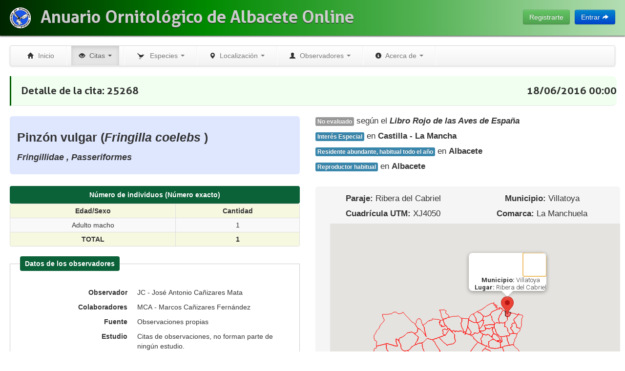

--- FILE ---
content_type: text/html; charset=UTF-8
request_url: https://anuario.albacete.org/cita/view/id:25268
body_size: 8932
content:
<!DOCTYPE html>
<html lang="es">
<head>
    <meta http-equiv="Content-Type" content="text/html; charset=utf-8" />    <title>
        Detalle de Cita:
        Anuario Ornitológico de Albacete Online    </title>
    <meta name='viewport' content='width=device-width, initial-scale=1.0'><link href="/favicon.ico" type="image/x-icon" rel="icon" /><link href="/favicon.ico" type="image/x-icon" rel="shortcut icon" />
	<link rel="stylesheet" type="text/css" href="/css/normalize.css" />
	<link rel="stylesheet" type="text/css" href="/plugin/bootstrap/css/bootstrap.min.css" />
	<link rel="stylesheet" type="text/css" href="/plugin/bootstrap/css/bootstrap-responsive.min.css" />
	<link rel="stylesheet" type="text/css" href="/plugin/jquery-ui-1.10.3/css/redmond/jquery-ui-1.10.3.custom.min.css" />
	<link rel="stylesheet" type="text/css" href="/css/aoa-main.css" />

	<script type="text/javascript" src="/js/jquery-1.10.1.min.js"></script>
	<script type="text/javascript" src="/js/jquery-migrate-1.1.1.min.js"></script>
	<script type="text/javascript" src="/plugin/bootstrap/js/bootstrap.min.js"></script>
	<script type="text/javascript" src="/plugin/jquery-ui-1.10.3/js/jquery-ui-1.10.3.custom.min.js"></script>
	<script type="text/javascript" src="/js/aoa.js"></script>
<link rel="stylesheet" type="text/css" href="/css/aoa-table.css" /><link rel="stylesheet" type="text/css" href="/css/Cita/view.css" /><script type="text/javascript" src="/plugin/yoxview/yoxview-init.js"></script><script type="text/javascript" src="https://maps.googleapis.com/maps/api/js?key=AIzaSyCvHe5uH6Ogczm4OWoXkq8_NiwspG4oE1I"></script><script type="text/javascript" src="/js/common/maps/geoxml3/geoxml3.js"></script><script type="text/javascript" src="/js/common/maps/geoxml3/ProjectedOverlay.js"></script><script type="text/javascript" src="/js/Lugar/common.js"></script><script type="text/javascript" src="/js/Cita/view.js"></script>    
    <script type="text/javascript">
        $( document ).tooltip();
    </script>
</head>
<body>

    <div class="navbar header">
        <div class="container-fluid">
            <a title="www.sao.albacete.org" href="http://www.sao.albacete.org/" target="_blank" class="pull-left" style="margin-right: 20px;">
                <img src="/img/logos/logo_sao_43x43.png" alt="Logotipo de la Sociedad Albacetense de Ornitología" />            </a>
            <a class="brand" href="/">Anuario Ornitológico de Albacete Online</a>
            
                            <a href="/user/login" class="btn btn-primary pull-right" id="btn_entrar">Entrar&nbsp;<i class="icon-share-alt icon-white"></i></a>
                <a href="/user/add/" class="btn btn-success pull-right" style="margin-right: 10px">Registrarte</a>
                    
                    </div>
    </div>

    <div id="container" class="container-fluid">
    
        <!-- Barra de navegación superior -->
        <!-- Barra de navegación superior -->
<div class="navbar">
	<div class="navbar-inner">
		<div class="container">

			<!-- .btn-navbar is used as the toggle for collapsed navbar content -->
			<a class="btn btn-navbar" data-toggle="collapse" data-target=".nav-collapse">
				<span class="icon-bar"></span>
				<span class="icon-bar"></span>
				<span class="icon-bar"></span>
			</a>

			<!-- Everything you want hidden at 940px or less, place within here -->
			<div class="nav-collapse collapse">
				<ul class="nav">

					
					<!-- Inicio -->
					<li class="dropdown"><a href="/"><i class="icon-home"></i>&nbsp;&nbsp;Inicio</a>
					</li>

					<li class="divider-vertical"></li>

					<!-- Citas -->
					<li class="dropdown active">
						<a href="" class="dropdown-toggle" data-toggle="dropdown"><i class="icon-eye-open"></i>&nbsp;&nbsp;Citas							<b class="caret"></b> </a>
						<ul class="dropdown-menu">
							<!-- Buscar citas -->
							<li><a href="/cita/"><i class="icon-filter"></i>&nbsp;Buscar citas</a></li>
							<li class="divider"></li>
							<!-- Nueva cita -->
							<li><a href="/cita/add/"><i class="icon-plus"></i>&nbsp;Nueva cita</a></li>
							<!-- Nuevas citas múltiples -->
							<li><a href="/cita/add_multiple/"><i
										class="icon-list"></i>&nbsp;Nuevas citas múltiples</a></li>
						</ul>

					<li class="divider-vertical"></li>

					<!-- Especies -->
					<li class="dropdown">
						<a href="" class="dropdown-toggle" data-toggle="dropdown"><img src="/img/icons/bird.png"
																					   width="20px">&nbsp;&nbsp;Especies							<b class="caret"></b> </a>
						<ul class="dropdown-menu">
							<!-- Lista de aves de Albacete -->
							<li><a href="/especie/lista_ab/"><i
										class="icon-list"></i>&nbsp;Lista de Aves de Albacete</a></li>
							<li class="divider"></li>
							<!-- Fotos por expecie -->
							<li><a href="/especie/fotos/"><i
										class="icon-picture"></i>&nbsp;Fotos por Especie</a></li>
							<li class="divider"></li>
							<!-- Especies objetivo -->
							<li><a href="/especie/especies_objetivo/"><i
										class="icon-flag"></i>&nbsp;Especies objetivo</a></li>
						</ul>

					<li class="divider-vertical"></li>

					<!-- Localizacion -->
					<li class="dropdown">
						<a href="" class="dropdown-toggle" data-toggle="dropdown"><i class="icon-map-marker"></i>&nbsp;&nbsp;Localización							<b class="caret"></b> </a>
						<ul class="dropdown-menu">
							<!-- Lugares -->
							<li><a href="/lugar/"><i class="icon-map-marker"></i>&nbsp;Lugares</a></li>
							<li class="divider"></li>
							<!-- Municipios -->
							<li><a href="/municipio/"><i class="icon-globe"></i>&nbsp;Municipios</a></li>
							<!-- Comarcas -->
							<li><a href="/comarca/"><i class="icon-globe"></i>&nbsp;Comarcas</a></li>
							<!-- Cuadriculas UTM -->
							<li><a href="/cuadriculaUtm/"><i class="icon-globe"></i>&nbsp;Cuadrículas UTM								</a></li>
						</ul>

					<li class="divider-vertical"></li>

					<!-- Observadores -->
					<li class="dropdown">
						<a href="" class="dropdown-toggle" data-toggle="dropdown"><i
								class="icon-user"></i>&nbsp;&nbsp;Observadores <b class="caret"></b> </a>
						<ul class="dropdown-menu">
							<!-- Observadores -->
							<li><a href="/observadorPrincipal/"><i class="icon-user"></i>&nbsp;Observadores								</a></li>
							<li class="divider"></li>
							<!-- Colaboradores -->
							<li><a href="/observadorSecundario/"><i
										class="icon-user"></i>&nbsp;Colaboradores</a></li>
						</ul>
					<li class="divider-vertical"></li>

					<!-- Acerca de -->
					<li class="dropdown">
						<a href="" class="dropdown-toggle" data-toggle="dropdown"><i class="icon-info-sign"></i>&nbsp;&nbsp;Acerca de							<b class="caret"></b> </a>
						<ul class="dropdown-menu">
							<!-- El anuario -->
							<li><a href="/pages/elanuario/">El Anuario</a></li>
							<!-- Metodologia -->
							<li><a href="/metodologia/">Metodologia</a></li>
							<!-- La SAO -->
							<li><a href="/pages/lasao/">La SAO</a></li>
							<!-- El equipo -->
							<li><a href="/pages/elequipo/">El Equipo</a></li>
							<!-- Agradecimientos -->
							<li><a href="/pages/agradecimientos/">Agradecimientos</a></li>
							<!-- Aviso legal -->
							<li><a href="/pages/aviso-legal/">Aviso legal</a></li>
							<li class="divider"></li>
							<!-- Contacto -->
							<li><a href="/pages/contacto/"><i class="icon-envelope"></i>&nbsp;Contacto</a>
							</li>
						</ul>
					<li class="divider-vertical"></li>

					<!-- Ayuda -->

				</ul>
			</div>

		</div>
	</div>
</div>
    
        <!-- Cabecera de inicio -->
                                    
        <!-- Cuerpo central -->
        <div id="content" class="row-fluid">
        
            <div class="span12">
            
                                                                                
                
<script type="text/javascript">

function marcarMunicipio(parserDocs) {
    // Marcar municipio en el mapa
    var municipioAMarcar = {};
    municipioAMarcar.codigo = "Villatoya";
    municipioAMarcar.tipo = "municipio";
    marcarMapa(parserDocs[0], municipioAMarcar);
    add_init_lugar_marker();
}

function add_init_lugar_marker(){
  var nombreLugar = "Ribera del Cabriel";
  var nombreMunicipio = "Villatoya";

  placemarker_lugar_municipio(39.32334930,
              -1.33728230,
              nombreLugar, nombreMunicipio);

  //con esto eliminamos la molesta caja de Close que se queda al pasar el ratón por el x del infobox y cerrarlo.
  setTimeout(function (){ $(".gm-ui-hover-effect").attr('title','');  }, 2000);
}

	google.maps.event.addDomListener(window, 'load', initialize_map_view);
</script>

<!-- Cuerpo -->
<div>
	<fieldset>
		<legend>
			Detalle de la cita: 25268			&nbsp;&nbsp;
									<span
				class="pull-right"><b>18/06/2016 00:00</b></span>
		</legend>

		
		<div class="row">
			<!-- Nombres -->
			<div class="span6 contenedor_azul">
				<h3>
					Pinzón vulgar (<em>Fringilla coelebs </em>)				</h3>
				<h4>
					<em>Fringillidae						, Passeriformes</em>
				</h4>
			</div>
			<!-- Figuras de protección -->
			<div class="span6">
				<p><span
						class='label '> No evaluado</span> según el 					<em><b>Libro Rojo de las Aves de España</b></em></p>
				<p><span
						class='label label-info'>Interés Especial</span> en 					<b>Castilla - La Mancha</b></p>
				<p><span
						class='label label-info'>Residente abundante, habitual todo el año</span> en 					<b>Albacete</b></p>
				<p><span
						class='label label-info'>Reproductor habitual</span> en 					<b>Albacete</b></p>
			</div>
		</div>
		<br>
		<div class="row">

			<!-- Datos cita -->
			<div class="span6">

				<table class="table table-striped table-bordered table-condensed">
					<caption>Número de individuos (Número exacto)</caption>
					<thead>
					<tr>
						<th>Edad/Sexo</th>
						<th>Cantidad</th>
					</tr>
					</thead>
					<tbody>
											<tr>
							<td style='text-align: center;'>Adulto macho</td>
							<td style='text-align: center;'>1</td>
						</tr>
										</tbody>
					<tfoot>
					<tr>
						<th>TOTAL</th>
						<th>1</th>
					</tr>
					</tfoot>
				</table>

				<fieldset class="fsCustom">
					<legend>Datos de los observadores</legend>

					<dl class="dl-horizontal">
						<dt>Observador</dt>
						<dd>JC - José Antonio Cañizares Mata</dd>

						<dt>Colaboradores</dt>
						<dd><span>MCA - Marcos Cañizares Fernández</span></dd>

						<dt>Fuente</dt>
						<dd>Observaciones propias</dd>

						<dt>Estudio</dt>
						<dd>Citas de observaciones, no forman parte de ningún estudio.</dd>
					</dl>

				</fieldset>

				<fieldset class="fsCustom" style="margin-top: 20px;">
					<legend>Indicadores de la cita</legend>

					<div class="span5">
						<dl class="dl-horizontal">
							<dt title="Especie vista en habitat atípico">Hábitat atípico</dt>
							<dd><img src='/img/icons/fugue-icons-3.5.6/icons/cross-script.png' alt='No'/></dd>

							<dt title="Reproducción en un hábitat atípico">Cría en hábitat atípico</dt>
							<dd><img src='/img/icons/fugue-icons-3.5.6/icons/cross-script.png' alt='No'/></dd>

							<dt>En dormidero</dt>
							<dd><img src='/img/icons/fugue-icons-3.5.6/icons/cross-script.png' alt='No'/></dd>

							<dt>Colonia de cría</dt>
							<dd><img src='/img/icons/fugue-icons-3.5.6/icons/cross-script.png' alt='No'/></dd>

							<dt>Migración activa</dt>
							<dd><img src='/img/icons/fugue-icons-3.5.6/icons/cross-script.png' alt='No'/></dd>

							<dt title="Grupo de aves en migración que permanecen descansando en un mismo sitio un tiempo.">Sedimentado</dt>
							<dd><img src='/img/icons/fugue-icons-3.5.6/icons/cross-script.png' alt='No'/></dd>
						</dl>
					</div>
					<div class="span5">
						<dl class="dl-horizontal">
							<dt title="Cita de individuo herido, accidentado o muerto">Herido, accidentado o muerto</dt>
							<dd><img src='/img/icons/fugue-icons-3.5.6/icons/cross-script.png' alt='No'/></dd>

							<dt title="Comportamiento o morfología curiosa">Comportamiento o morfología curiosa</dt>
							<dd><img src='/img/icons/fugue-icons-3.5.6/icons/cross-script.png' alt='No'/></dd>

							<dt>Electrocutado</dt>
							<dd><img src='/img/icons/fugue-icons-3.5.6/icons/cross-script.png' alt='No'/></dd>

							<dt>Atropellado</dt>
							<dd><img src='/img/icons/fugue-icons-3.5.6/icons/cross-script.png' alt='No'/></dd>
						</dl>
					</div>
				</fieldset>

				<fieldset class="fsCustom" style="margin-top: 20px;">
					<legend>Criterios de selección de la cita</legend>

					<dl class="dl-horizontal">
						<dt>Seleccionada para el anuario</dt>
						<dd><img src='/img/icons/fugue-icons-3.5.6/icons/cross-script.png' alt='No'/></dd>

						<dt>Clase de reproducción</dt>
						<dd>Cría probable - Macho con cantos territoriales</dd>

						<dt>Criterio de selección</dt>
						<dd>Cita no seleccionada</dd>
					</dl>
				</fieldset>
			</div>

			<!-- Ubicacion -->
			<div class="span6">
				<div class="contenedor_gris row-fluid">

					
						<div class="span6">
							<p>
								<b>Paraje: </b>
								Ribera del Cabriel							</p>
							<p>
								<b>Cuadrícula UTM: </b>
								XJ4050							</p>
						</div>
						<div class="span6">
							<p>
								<b>Municipio: </b>
								Villatoya							</p>
							<p>
								<b>Comarca: </b>
								La Manchuela							</p>
						</div>
						<div id="map_canvas_view" class="span12" style="height:400px;"></div>

					
				</div>
				<fieldset class="fsCustom" style="margin-top: 20px;">
					<legend>Observaciones</legend>

																				</fieldset>
			</div>

		</div>

		<br>

		<ul class="nav nav-tabs">
			<li class="active"><a data-toggle="tab" href="#fotos">Fotos</a></li>
		</ul>

		<!-- Fotos -->
		<div id="especie_tab_content" class="tab-content">
			<div id="fotos" class="tab-pane fade active in">

				<div class="row-fluid">
					<ul class="thumbnails yoxview">
													<div class="thumbnail" style="width: 360px; height: 270px;">
								<img src="/img/messages/AAAAAA&text=No+hay+fotos_360x270.gif"/>
							</div>
											</ul>
				</div>
			</div>
		</div>
	</fieldset>
</div>

<!-- Pie -->
                
            </div>
        </div>
    </div>
    
    <!-- Pie de página -->
    <style>
    footer {
        width: 100%;
        position: relative;
        margin-top: -360px; /* negative value of footer height */
        clear:both;
        padding-top:20px;
        background: url("/img/pie/pie9.png") repeat scroll 0 0 rgba(0, 0, 0, 0);
        *zoom: 1;
        height: 360px;
        -webkit-box-shadow: inset 0 1px 0 #ffffff;
        -moz-box-shadow: inset 0 1px 0 #ffffff;
        box-shadow: inset 0 1px 0 #ffffff;
        font-family: fontHeader;
        text-align: center;
        color: #000000;
    }

    footer a {
        color: #ffffff;
    }

    footer a:HOVER {
        color: #000000;
    }

    footer .logo-sao {
        margin-top: 100px;
    }

    footer .logo-sao h4 {
        color: #ffffff;
        margin-top: 40px;
    }

    footer .segundo {
        margin-top: 180px;
        font-size: 20px;
    }

    footer .creative-commons {
        text-align: center;
        margin-top: 160px;
    }

    footer .row-fluid [class*="span"] {
        margin-left: 0;
    }

    div.segundo {
        padding-top: 10px;
    }

    @media (max-width: 800px) {
        footer div.creative-commons-text {
            display: none;
        }
        footer .logo-sao img {
            height: 100px;
        }
        footer .segundo {
            margin-top: 0;
            font-size: 14px;
        }
        footer .creative-commons {
            margin-top: 40px;
        }
        footer .logo-sao h4 {
            margin-top: 0;
        }
    }

    @media (max-width: 600px) {
        footer .segundo {
            margin-top: 0;
            font-size: 14px;
        }

        footer div.creative-commons-text {
            display: none;
        }

        footer .logo-sao img {
            height: 80px;
        }
        footer .creative-commons {
            margin-top: 40px;
        }
        footer .logo-sao h4 {
            margin-top: 0;
        }
    }


</style>

<script>
    $(document).ready(function() {
        $('#citarAnuario').click(function(e) {
            e.preventDefault();
        });
        $('#citarAnuario').popover()
    });
</script>

<footer>
    <div class="row-fluid">
        <div class="span2 logo-sao">
            <a title="www.sao.albacete.org" href="http://www.sao.albacete.org/" target="_blank">
                <img src="/img/logos/logo_sao_180x179" alt="Logotipo de la Sociedad Albacetense de Ornitología">
            </a>
            <h4>Versión 1.0.1
</h4>
        </div>
        <div class="span5 segundo">
            <a href="/pages/elanuario/">El Anuario</a> | 
            <a href="/pages/lasao/">La SAO</a> | 
            <a href="/pages/elequipo/">El Equipo</a> | 
            <a href="/pages/aviso-legal/">Aviso Legal</a> |
            <a href="/pages/contacto/">Contacto</a>
        </div>
        <div class="span5 creative-commons">
            <a rel="license" href="/img/logos/cc-88x31.png" target="_blank">
                <img alt="Licencia Creative Commons" style="border-width:0" src="https://i.creativecommons.org/l/by-nc-nd/4.0/88x31.png" />
            </a>
            <div>
                <br />
                <a id="citarAnuario" href="#" data-original-title="Cita recomendada" data-toggle="popover" data-placement="top"
                   data-html="true" title=""
                   data-content="Sociedad Albacetense de Ornitología (S.A.O.). Anuario Ornitológico de Albacete online (AOA) [en línea]. Versión 1.1.0 [Albacete, España]. Sociedad Albacetense de Ornitología, 7 de diciembre de 2014 [fecha de consulta]. Disponible en Web: https://anuario.albacete.org/">¿Cómo citar el anuario?</a>
            </div>
        </div>
    </div>
</footer>

<!-- Ventana de información de terminos y condiciones de uso -->
<div id="modalAvisoLegal" class="modal hide fade" tabindex="-1" role="dialog" aria-labelledby="modalAvisoLegalLabel" aria-hidden="true" style="text-align: justify;">
    <div class="modal-header">
        <button type="button" class="close" data-dismiss="modal"
            aria-hidden="true">×</button>
        <h3 id="modalAvisoLegalLabel">Términos y condiciones de uso</h3>
    </div>
    <div class="modal-body">
        <ul>
    <li>
        <h4>Datos Identificativos</h4>
        <p>
            Este Sitio Web ha sido creado por la            <a href="http://www.sao.albacete.org" target="_blank">Sociedad Albacetense de Ornitología</a>
            , con carácter informativo, divulgativo y para uso no comercial.        </p>
        <p>
            El hecho de acceder a este Sitio Web implica el conocimiento y aceptación de los siguientes términos y condiciones.        </p>
    </li>
    <li>
        <h4>Términos y condiciones</h4>
        <p>
            Los términos y condiciones que se indican en este Aviso Legal regulan el acceso y el uso del Sitio Web:            <a href="https://anuario.albacete.org" target="_blank">anuario.albacete.org</a>
            (en adelante AOA), cuyo titular es la            <a href="http://www.sao.albacete.org" target="_blank">Sociedad Albacetense de Ornitología</a>
            (en adelante SAO), con CIF G-02136505, registrada como asociación sin ánimo de lucro en el Registro de la Comunidad Autónoma de Castilla - La Mancha, bajo número 6367, declarada de utilidad pública por Orden del Ministerio del Interior INT/288/2014 de 19 de febrero, y domicilio a efectos de notificaciones en Centro Socio Cultural Polígono de San Antón C/ Federico García Lorca, 20 Albacete. Apartado de Correos, 8 - 02080 Albacete.        </p>
        <p>
            Únicamente se encuentran comprendidas en este Sitio Web aquellas páginas que hayan sido publicadas bajo el dominio de anuario.albacete.org.        </p>
        <p>
            El acceso a este Sitio Web es responsabilidad exclusiva de los usuarios.        </p>
    </li>
    <li>
        <h4>Navegación, Acceso y Seguridad</h4>
        <p>
            El acceso y uso del Sitio Web de SAO atribuye la condición de USUARIO, que acepta desde dicho acceso y uso, las Condiciones Generales de Uso aquí reflejadas.        </p>
        <p>
            Para el acceso y utilización de determinados servicios bajo registro, el Usuario deberá asignar su nombre de Usuario, un correo electrónico, así como una contraseña, comprometiéndose a hacer un uso diligente de éstos y a mantener el secreto de las mismas respondiendo así de todos los perjuicios del uso incorrecto y negligente de los mismos.        </p>
        <p>
            Usted podrá tiene la responsabilidad de notificarnos si su contraseña ha sido objeto de hacking o fue robada. Puede notificarnos enviando enviándonos un email a            <a href="mailto:anuario@sao.albacete.org">anuario@sao.albacete.org</a>
        </p>
        <p>
            En ningún caso AOA será responsable por las pérdidas, daños o perjuicios de cualquier tipo que surjan por el uso de la página web, incluyéndose, pero no limitándose, a los provocados por la introducción de virus. En particular, AOA, no se hace responsable en modo alguno de las caídas, interrupciones, falta o defecto de las telecomunicaciones que pudieran ocurrir durante su acceso.        </p>
        <p>
            El Usuario acepta que AOA podrá, cuando lo considere conveniente, realizar correcciones, mejoras o modificaciones en la información o los servicios, sin que ello dé lugar ni derecho a ninguna reclamación o indemnización, ni implique reconocimiento de responsabilidad alguna.        </p>
        <p>
            AOA podrá modificar parcial o totalmente estos Términos de Uso en cualquier momento, conforme a lo que convenga según nuestro criterio razonable. En este sentido, cualquier modificación a estos Términos de Uso será anunciada y publicada en el website, en el apartado correspondiente.        </p>
        <p>
            El uso continuado del website y de los servicios con carácter posterior a dicha modificación constituirá un reconocimiento afirmativo de los Términos de Uso, las modificaciones, y su acuerdo de acatar y estar vinculado por los Términos de Uso modificados. Si en cualquier momento usted decide no aceptar estos Términos de Uso, inclusive después de haber recibido aviso sobre cualquier modificación a los mismos, puede darse de baja a través del website o enviándonos un email a            <a href="mailto:anuario@sao.albacete.org">anuario@sao.albacete.org</a>
        </p>
        <p>
            El usuario se compromete a utilizar los contenidos de AOA de manera conforme con la ley, la moral y buenas costumbres generalmente aceptadas y el orden público, y se obliga a abstenerse de utilizar este sitio web con fines o efectos ilícitos, contrarios a lo establecido en las presentes condiciones, lesivos de los derechos e intereses de terceros, o que de cualquier forma puedan dañar, inutilizar, sobrecargar o deteriorar este sitio web o impedir la normal utilización o disfrute de AOA.        </p>
        <p>
            Toda la información que facilite el usuario a través de los servicios deberá ser verdadera. A tales efectos, el Usuario garantiza la autenticidad de todos los datos que comunique como consecuencia de la cumplimentación de los formularios necesarios para la suscripción de los Servicios. En cualquier caso, el Usuario será el único responsable de las manifestaciones falsas o inexactas que realice y de los perjuicios que cause a AOA o a terceros por la información que facilite. El Usuario registrado es el único responsable de la veracidad y corrección de los datos incluidos, exonerando a AOA de cualquier responsabilidad al respecto.        </p>
        <p>
            AOA podrá desactivar, cancelar y suspender su registro de forma inmediata, sin aviso previo, si se ha presentado una violación de estos Términos de Uso, o de otras políticas y términos publicados en el website, bien por parte suya o por alguien que está utilizando sus Credenciales. AOA no tendrá responsabilidad ante usted o cualquier tercero con motivo de cualquier cancelación y suspensión de su acceso al website y en general a sus servicios.        </p>
    </li>
    <li>
        <h4>Contenidos</h4>
        <p>
            AOA realiza los máximos esfuerzos para evitar cualquier error en los contenidos que pudieran aparecer en este Sitio Web y obtiene la información incluida en el Sitio web de fuentes consideradas como fiables. No obstante, AOA no se responsabiliza de los daños y perjuicios de cualquier tipo que se puedan dar por la falta de exactitud, exhaustividad, actualidad, así como de errores u omisiones de que pudieran pecar las informaciones y servicios que ofrece este Sitio Web o de otros contenidos a los que pueda acceder a través de ésta.        </p>
        <p>
            AOA declina la responsabilidad que se pueda derivar de la mala utilización de los contenidos, reservándose el derecho a eliminarlos, limitarlos o impedir el acceso a los mismos, de manera temporal o definitiva.        </p>
        <p>
            Por ello, la SAO podrá eliminar todas las citas registradas y que considere dudosas o faltas de información, si los usuarios que registraron las citas no contestan o no remiten más información detallada tras ser solicitada por AOA para verificar la observación.        </p>
    </li>
    <li>
        <h4>Enlaces</h4>
        <p>
            AOA pone enlaces o links a disposición de los usuarios por facilitar el acceso a la información, servicios y otros contenidos disponibles en Internet. Los enlaces habilitados en este Sitio Web pueden conducir al usuario a otros lugares y página web gestionadas por terceros, sobre la cuales AOA no ejerce ningún tipo de control.        </p>
        <p>
            AOA no asume ningún deber de vigilar ni verificar las informaciones o contenidos de otras páginas web a las que se pueda acceder mediante los hipervínculos existentes en este Sitio web.        </p>
    </li>
    <li>
        <h4>Propiedad Intelectual e Industrial</h4>
        <p>
            Este Sitio Web y los contenidos que alberga se encuentran protegidos por las Leyes de Propiedad Intelectual y, consecuentemente, no podrán ser objeto de explotación, reproducción, distribución, modificación, comunicación pública, cesión o transformación, en cualquier soporte y por cualquier medio técnico, si no se indica la fuente de procedencia de esa información. Para ello, se recomienda se cite esta información recogida o extraída del AOA cuando se divulgue o utilice como:        </p>
        <p style="text-align: center; font-weight: bold">
            Sociedad Albacetense de Ornitología (S.A.O.). Anuario Ornitológico de Albacete online (AOA) [en línea]. Versión -indicar la versión- [Albacete, España]. Sociedad Albacetense de Ornitología, 7 de diciembre de 2014 [fecha de consulta]. Disponible en Web: <http://anuario.albacete.org/>
        </p>
        <p>
            Así, todos los contenidos que se muestran en la web tendrán la licencia Creative Commons de este tipo:        </p>
        <p style="text-align: center;">
            <a rel="license" href="http://creativecommons.org/licenses/by-nc-nd/4.0/" target="_blank">
                <img alt="Licencia Creative Commons" style="border-width:0" src="https://i.creativecommons.org/l/by-nc-nd/4.0/88x31.png" />
            </a>
        </p>
        <p style="text-align: center;">
            <a rel="license" href="http://creativecommons.org/licenses/by-nc-nd/4.0/" target="_blank">
                Licencia Creative Commons Atribución-NoComercial-SinDerivar 4.0 Internacional
            </a>.
        </p>
        <p>
            AOA no transfiere a los usuarios la propiedad de su software. El usuario es propietario del soporte en el cual el software es grabado. AOA retiene todos los derechos de propiedad industrial e intelectual incluyendo el software.        </p>
    </li>
    <li>
        <h4>Política de privacidad</h4>
        <p>
            En cumplimiento de lo establecido en la Ley Orgánica 15/1999, de 13 de diciembre, de Protección de Datos de Carácter Personal (LOPD), Sociedad Albacetense de Ornitología (en adelante SAO), le informa de que, las citas, fotografías y datos facilitados por el Usuario, a través de los distintos formularios incorporados en el sitio Web:            <a href="https://anuario.albacete.org" target="_blank">anuario.albacete.org</a>
            , serán tratados en los ficheros propiedad de la Sociedad Albacetense de Ornitología, que, a los efectos legales oportunos, se identifica como responsable de los mismos.        </p>
        <p>
            SAO le informa de que la recogida de sus datos de carácter personal se produce con los fines de gestionar y tramitar cada uno de los servicios solicitados por el Usuario, así como para mantener el contacto y tenerle informado de nuestros servicios.        </p>
        <p>
            El Usuario declara, bajo su responsabilidad, haber leído el presente apartado íntegramente, que se reputa conocido y aceptado, expresa y plenamente, desde el momento en el que se realice un envío de datos, a través de los formularios incluidos en el sitio Web:            <a href="https://anuario.albacete.org" target="_blank">anuario.albacete.org</a>
            . Si el Usuario no estuviera de acuerdo con el contenido del presente apartado, deberá abstenerse por consiguiente de realizar el envío del mismo y, por tanto, le agradeceremos que vuelva a leerlo antes de enviar cualquiera de los citados formularios.        </p>
        <p>
            En cualquier caso, el Usuario podrá ejercer los derechos de acceso, rectificación, cancelación y oposición de sus datos de carácter personal, en los términos establecidos en la Ley Orgánica de Protección de Datos, dirigiéndose a la siguiente dirección de correo electrónico:            <a href="mailto:anuario@sao.albacete.org">anuario@sao.albacete.org</a>
        </p>
    </li>
    <li>
        <h4>Buzón sugerencias y contacto</h4>
        <p>
            La recogida de datos del formulario de contacto está concebida como buzón de sugerencias y como contacto con AOA, teniendo como objeto proporcionar información sobre los servicios así como ayudarnos a mejorar el website.        </p>
        <p>
            Los datos de carácter personal que se facilitan quedan registrados en un fichero automatizado propiedad de SAO, con la finalidad de contestar a sus comentarios, obtener datos estadísticos e informar de nuestros servicios para una posible contratación con nosotros. Por ello, pueden ejercitar los derechos de acceso, rectificación, cancelación y oposición dirigiendo un escrito al Apartado de Correos, 8 - 02080 Albacete, o a través de             <a href="mailto:anuario@sao.albacete.org">anuario@sao.albacete.org</a>
        </p>
    </li>
</ul>    </div>
    <div class="modal-footer">
        <button class="btn" data-dismiss="modal" aria-hidden="true">Cerrar</button>
    </div>
</div>    
</body>
</html>


--- FILE ---
content_type: text/css
request_url: https://anuario.albacete.org/css/Cita/view.css
body_size: 406
content:
@CHARSET "UTF-8";

.row {
  margin-left: 0;
       *margin-left: 0;    
}

.fsCustom {
    border: 1px solid #ccc;
    padding: 20px;
}

.fsCustom legend {
    border: 0;
    margin-bottom: 0;
    width: auto;
    font-size: 14px;
    color: white;
    background: #0B6138;
    font-family: "Helvetica Neue",Helvetica,Arial,sans-serif;
    line-height: 30px;    
    padding: 0 10px 0 10px;
    border-radius: 4px 4px 4px 4px;
    font-weight: bold;
}

.tituloCampo {
    float: left;
    width: 160px;
    text-align: right;
    margin-right: 20px;
    font-weight: bold;
}

.dl-horizontal dt {
    width: 220px;
    margin-bottom: 10px;
}

.dl-horizontal dd {
    margin-left: 240px;
    margin-bottom: 10px;
}

.rareza-message {
    margin-left: 30px;
    padding: 10px;
    text-decoration: none;
    font-size: 14px;
}

#map_canvas {
    margin: 0;
}

--- FILE ---
content_type: text/css
request_url: https://anuario.albacete.org/plugin/yoxview/yoxview.css
body_size: 1465
content:
/* YoxView v2.0 CSS file */
#yoxview .yoxview_bottom{ bottom: 0; }
#yoxview .yoxview_right{ float: right; }
#yoxview .yoxview_left{ float: left; }

#yoxview_popupWrap
{
	position: fixed;
    top: 0;
    left: 0;
    width: 100%;
    height: 100%;
    display: none;
    z-index: 100;
}
#yoxview
{
	position: absolute;
	font-family: Arial, Sans-Serif;
	z-index: 999;
	border: solid 1px #999;
	overflow: hidden;
	font-size: 10pt;
	text-align: left;
}
#yoxview a img, #yoxview_infoPanel a img{ border: none; }
#yoxview a:focus{ outline: none; }
#yoxview div.yoxview_imgPanel{ position: absolute; top: 0; left: 0; }
#yoxview div.yoxview_mediaPanel
{ 
	position: absolute; 

	background: #191919; 
	width: 100%; 
	height: 100% 
}
#yoxview .yoxview_ctlBtn
{
	position: absolute; 
	z-index: 3;
	display: block;
	text-decoration: none;
	outline: none;
	width: 50%;
	height: 100%;
}
#yoxview .yoxview_ctlBtn img
{
	position: absolute;
	border: none;
	top: 50%;
	margin-top: -22px;
}
#yoxview a.yoxview_ctlBtn:focus, #yoxview a.yoxview_ctlBtn:active{ outline: none; outline: none;}
#yoxview .yoxview_notification
{
	width: 59px; 
	height: 59px; 
	position: absolute; 
	top: 50%; 
	left: 50%; 
	margin-top: -30px;
	margin-left: -30px;
	z-index: 4;
	opacity: 0.6;
	filter: alpha(opacity=60);
	background-image: url(images/sprites.png);
	background-repeat: no-repeat;
	display: none;
}

#yoxview #yoxview_ajaxLoader img
{
	padding: 13px;
}
#yoxview .yoxview_popupBarPanel
{
	position: absolute;
	z-index: 4;
	min-height: 70px;
	width: 100%;
	right: 0;
}
#yoxview #yoxview_menuPanel
{ 
	width: 145px; 
	height: 42px; 
	padding-top: 0px;
	padding-right: 9px;
	position: absolute; 
	right: 0;
	background: url(images/sprites.png) no-repeat left -77px;
	background: rgba(0, 0, 0, 0.8);
	-moz-border-radius: 0 0 0 15px;
	-webkit-border-radius: 0 0 0 15px;
	border-radius: 0 0 0 15px;
	top: -42px;
}

#yoxview #yoxview_menuPanel a
{ 
	display: block; 
	width: 45px; 
	float: right; 
	text-align: center; 
	font-size: 0.8em; 
	position: relative;
	margin-top: -5px;
	padding-bottom: 13px;
	text-decoration: none;
	font-family: Arial, Sans-Serif;
}
#yoxview #yoxview_menuPanel a span{ color: White; display: block; margin-bottom: 3px;  }
#yoxview #yoxview_menuPanel a.last{ margin-left: 0; }
#yoxview #yoxview_menuPanel a:focus{ outline: none; }
#yoxview_infoPanel
{
	position: absolute;
	bottom: 0;
	width: 100%;
	height: 0;
	color: White;
	z-index: 2;
	overflow: hidden;
}
#yoxview_infoPanel #yoxview_infoPanelBack
{
	position: absolute;
	width: 100%;
	height: 100%;
	z-index: 1;
	left: 0;
	top: 0;
}
#yoxview_infoPanel #yoxview_infoPanelContent
{
	position: absolute;
	width: 100%;
	z-index: 2;
	top: 0;
	left: 0;
}
#yoxview_infoPanel span#yoxview_count
{
	display: block;
	width: 55px;
	font-size: 0.8em;
	float: left;
	text-align: center;
	padding-top: 8px;
	color: #bbb;
}
#yoxview_infoPanel #yoxview_infoText
{
	margin: 0 55px;
	font-size: 12pt;
	padding: 5px 0;
}
#yoxview_infoPanel #yoxview_infoText #yoxview_infoTextDescription
{
	margin-top: 1em;
	font-size: 10pt;
	padding-bottom: 0.5em;
	max-height: 200px;
	overflow: auto;
	padding-right: 10px;
}
#yoxview_infoPanel #yoxview_infoText a, #yoxview .yoxview_error a{ color: #a7d557; text-decoration: none; outline: none; }
#yoxview_infoPanel #yoxview_infoText a:hover, #yoxview .yoxview_error a:hover{ color: #d5eeaa }
#yoxview_infoPanel a.yoxviewInfoLink
{
	display: none;
	opacity: 0.8;
	float: right;
	margin-right: 5px;
	margin-top: 5px;
}
#yoxview_infoPanel a.yoxviewInfoLink:hover{ opacity: 1 }
#yoxview #yoxview_helpPanel
{
	display: none;
	width: 201px;
	height: 330px;
	position: absolute;
	top: 50%;
	left: 50%;
	margin-top: -171px;
	margin-left: -111px;
	z-index: 5;
	color: White;
	padding: 20px;
	padding-top: 10px;
	cursor: pointer;
}
#yoxview #yoxview_helpPanel h1{ font-family: Arial Black, Arial, Sans-Serif; font-size: 1em; }
#yoxview #yoxview_helpPanel p{ margin-top: 40px; }
#yoxview #yoxview_helpPanel span#yoxview_closeHelp{ display: block; position: absolute; bottom: 20px; left: 0; text-align: center; width: 100%; }
#yoxview .yoxview_error
{
	display: block;
	text-align: center;
	color: White;
	font-family: Arial, Sans-Serif;
	font-size: 14pt;
	top: 41%;
	width: 100%;
	height: 20%;
	position: absolute;
	padding: 10px;
}
#yoxview .yoxview_error .errorUrl{ font-size: 10pt; }
#yoxview .yoxview_top{ top: 0; width: 50%; }
#yoxview .yoxview_element{ width: 100%; height: 100%; position: absolute;  border: none; background: #333; }

.yoxview-thumbnails a
{
	float: left;
	margin: 4px;
	/* For thumbnails opacity: */
	opacity: 0.8;
	filter: alpha(opacity=80);
}
.yoxview-thumbnails a:hover
{
	/* For thumbnails opacity: */
	opacity: 1;
	filter: alpha(opacity=100);
}
.yoxview-thumbnails a img
{ 
	/* Set white borders around the thumbnails, instead of the browser's default Blue: */
	border: solid 1px #ffffff;
}
.yoxview-thumbnails-details{ margin-bottom: 1em; }
.yoxview-thumbnails-details h2{ margin-bottom: 0; padding: 0; font-size: 1.2em; font-weight: bold;}

--- FILE ---
content_type: text/javascript
request_url: https://anuario.albacete.org/js/Cita/view.js
body_size: 154
content:
$(document).ready(function() {

	$(".yoxview").yoxview({
		lang : "es",
		autoHideMenu : false,
		autoHideInfo : false,
		showDescription : true,
		renderInfoPin : false
	});
	
	
});


--- FILE ---
content_type: text/javascript
request_url: https://anuario.albacete.org/js/common/maps/geoxml3/ProjectedOverlay.js
body_size: 1890
content:
// Create an overlay on the map from a projected image - Maps v3...
// Author. John D. Coryat 05/2009
// USNaviguide LLC - http://www.usnaviguide.com
// Thanks go to Mile Williams EInsert: http://econym.googlepages.com/einsert.js, Google's GOverlay Example and Bratliff's suggestion...
// Opacity code from TPhoto: http://gmaps.tommangan.us/addtphoto.html
// This program is free software; you can redistribute it and/or modify it under the terms of the GNU General Public License as published by the Free Software Foundation; either version 2 of the License, or (at your option) any later version. This program is distributed in the hope that it will be useful, but WITHOUT ANY WARRANTY; without even the implied warranty of MERCHANTABILITY or FITNESS FOR A PARTICULAR PURPOSE. See the GNU General Public License for more details. You should have received a copy of the GNU General Public License along with this program; if not, write to the Free Software Foundation, Inc., 59 Temple Place, Suite 330, Boston, MA 02111-1307 USA.
//
// Parameters:
//    map: This Map
//    imageUrl: URL of the image (Mandatory)
//    bounds: Bounds object of image destination (Mandatory)
//    Options:
//    addZoom: Added Zoom factor as a parameter to the imageUrl (include complete parameter, including separater like '?zoom='
//    percentOpacity: Default 50, percent opacity to use when the image is loaded 0-100.
//    id: Default imageUrl, ID of the div
//    rotation: default 0, degrees clockwise to rotate the image
//
	
function ProjectedOverlay(map, imageUrl, bounds, opts)
{
 google.maps.OverlayView.call(this);

 this.map_ = map;
 this.url_ = imageUrl ;
 this.bounds_ = bounds ;
 this.addZ_ = opts.addZoom || '' ;				// Add the zoom to the image as a parameter
 this.id_ = opts.id || this.url_ ;				// Added to allow for multiple images
 this.percentOpacity_ = opts.percentOpacity || 50 ;
 this.rotation_ = opts.rotation || 0;
 this.setMap(map);
}

ProjectedOverlay.prototype = new google.maps.OverlayView();

ProjectedOverlay.prototype.createElement = function()
{
 var panes = this.getPanes() ;
 var div = this.div_ ;

 if (!div)
 {
  div = this.div_ = document.createElement("div");
  div.style.position = "absolute" ;
  div.setAttribute('id',this.id_) ;
  this.div_ = div ;
  this.lastZoom_ = -1 ;
  if( this.percentOpacity_ )
  {
   this.setOpacity(this.percentOpacity_) ;
  }
  if ( this.rotation_ ) 
  {
   this.setRotation(this.rotation_) ;
  }
  panes.overlayLayer.appendChild(div);
 }
}

// Remove the main DIV from the map pane

ProjectedOverlay.prototype.remove = function()
{
 if (this.div_) 
 {
  this.div_.parentNode.removeChild(this.div_);
  this.div_ = null;
  this.setMap(null);
 }
}

// Redraw based on the current projection and zoom level...

ProjectedOverlay.prototype.draw = function(firstTime)
{
 // Creates the element if it doesn't exist already.

 this.createElement();

 if (!this.div_)
 {
  return ;
 }

 var c1 = this.get('projection').fromLatLngToDivPixel(this.bounds_.getSouthWest());
 var c2 = this.get('projection').fromLatLngToDivPixel(this.bounds_.getNorthEast());

 if (!c1 || !c2) return;

 // Now position our DIV based on the DIV coordinates of our bounds

 this.div_.style.width = Math.abs(c2.x - c1.x) + "px";
 this.div_.style.height = Math.abs(c2.y - c1.y) + "px";
 this.div_.style.left = Math.min(c2.x, c1.x) + "px";
 this.div_.style.top = Math.min(c2.y, c1.y) + "px";

 // Do the rest only if the zoom has changed...
 
 if ( this.lastZoom_ == this.map_.getZoom() )
 {
  return ;
 }

 this.lastZoom_ = this.map_.getZoom() ;

 var url = this.url_ ;

 if ( this.addZ_ )
 {
  url += this.addZ_ + this.map_.getZoom() ;
 }

 this.div_.innerHTML = '<img src="' + url + '"  width=' + this.div_.style.width + ' height=' + this.div_.style.height + ' >' ;
}

ProjectedOverlay.prototype.setOpacity=function(opacity)
{
 if (opacity < 0)
 {
  opacity = 0 ;
 }
 if(opacity > 100)
 {
  opacity = 100 ;
 }
 var c = opacity/100 ;

 if (typeof(this.div_.style.filter) =='string')
 {
  this.div_.style.filter = 'alpha(opacity:' + opacity + ')' ;
 }
 if (typeof(this.div_.style.KHTMLOpacity) == 'string' )
 {
  this.div_.style.KHTMLOpacity = c ;
 }
 if (typeof(this.div_.style.MozOpacity) == 'string')
 {
  this.div_.style.MozOpacity = c ;
 }
 if (typeof(this.div_.style.opacity) == 'string')
 {
  this.div_.style.opacity = c ;
 }
}
ProjectedOverlay.prototype.setRotation=function(deg)
{
  this.div_.style.webkitTransform = 'rotate('+deg+'deg)'; 
  this.div_.style.mozTransform    = 'rotate('+deg+'deg)'; 
  this.div_.style.msTransform     = 'rotate('+deg+'deg)'; 
  this.div_.style.oTransform      = 'rotate('+deg+'deg)'; 
  this.div_.style.transform       = 'rotate('+deg+'deg)'; 
}


--- FILE ---
content_type: text/javascript
request_url: https://anuario.albacete.org/js/Lugar/common.js
body_size: 3209
content:
var map;
var map_readonly;

var parser;
var parser_readonly;

var marker;
var infoWindow;

var highlightCuadriculaUtm = {fillColor: "#0000ff", strokeColor: "#000000", fillOpacity: 0.5, strokeWidth: 10};
var highlightMunicipio = {fillColor: "#ff0000", strokeColor: "#000000", fillOpacity: 0.5, strokeWidth: 10};
var highlightClearCuadriculaUtm = {fillColor: "#000000", strokeColor: "#002673", fillOpacity: 0, strokeWidth: 10};
var highlightClearMunicipio = {fillColor: "#000000", strokeColor: "#FF0A09", fillOpacity: 0, strokeWidth: 10};

var PNOAWMTS;
var RasterWMTS;

function kmlColor (kmlIn) {
    var kmlColor = {};
    if (kmlIn) {
        aa = kmlIn.substr(0,2);
        bb = kmlIn.substr(2,2);
        gg = kmlIn.substr(4,2);
        rr = kmlIn.substr(6,2);
        kmlColor.color = "#" + rr + gg + bb;
        kmlColor.opacity = parseInt(aa,16)/256;
    } else {
        // defaults
        kmlColor.color = randomColor();
        kmlColor.opacity = 0.45;
    }
        return kmlColor;
}

function randomColor(){
    var color="#";
    var colorNum = Math.random()*8388607.0;  // 8388607 = Math.pow(2,23)-1
    var colorStr = colorNum.toString(16);
    color += colorStr.substring(0,colorStr.indexOf('.'));
    return color;
};

function clickablePolygon(p) {
  google.maps.event.addListener(
    p.polygon,
    "click",
    function (mapsMouseEvent) { clickMunicipioListener(mapsMouseEvent, p); }
  );
}

function onChangeMunicipioSelect() {

    if($(this).val() != "") {

        $.ajax({
            url: "/municipio/obtenerDatosMunicipio",
            data: {"municipioId":$(this).val()},
            success: function( data ) {

                var datosMunicipio = JSON.parse(data);

                var municipioAMarcar = {};
                municipioAMarcar.codigo = datosMunicipio.Municipio.nombre;
                municipioAMarcar.tipo = "municipio";

                marcarMapa(parser.docs[0], municipioAMarcar);
            }
        });
    }
}



validate_rules = {
    rules: {
        nombre : {
             maxlength: 100
         },
         lat: {
           number: true,
           maxlength: 11
         },
         lng: {
           number: true,
           maxlength: 11
         }
    },
    messages: {
          municipioId : {
             required: "Debe seleccionar un municipio."
         },
         nombre : {
             required: "Debe introducir un nombre.",
             maxlength: "El nombre no puede tener más de 100 caracteres."
         },
         lat : {
          number: "La coordenada Latitud debe ser un numero.",
          maxlength: "La coordenada Latitud no puede tener más de 10 cifras."
        },
        lng : {
          number: "La coordenada Longitud debe ser un numero.",
          maxlength: "La coordenada Longitud no puede tener más de 10 cifras."
        }
    },
    errorContainer: "#errorMessagesGrafico",
    errorLabelContainer : "#errorMessagesGrafico ul",
    wrapper: "li",
    invalidHandler: function(event, validator) {
        $('html, body').animate({ scrollTop: 0 }, 'slow');
    },
    onfocusout: false
}


// Esto evita las cajas de 'Cerrar' q aparecen al clickar sobre una comarca en el KML
function removeCloseTooltips() {
  var tooltips = document.querySelectorAll('.ui-tooltip');
  tooltips.forEach(function(tooltip) {
      if (tooltip.querySelector('.ui-tooltip-content') && 
          tooltip.querySelector('.ui-tooltip-content').textContent === 'Cerrar') {
          tooltip.remove();
      }
    });
  }

  removeCloseTooltips();
  setInterval(removeCloseTooltips, 500);

function clickMunicipioListener(mapsMouseEvent, placemark){
	// Descarmacar municipios

  var nombreLugar = ($("#txtNombre").val() != "") ? $("#txtNombre").val() : "[a rellenar]"
	var content = "<b>Municipio:</b> " + placemark.name + "<br><b>Nombre Lugar:</b> " + nombreLugar
	latLng = mapsMouseEvent.latLng;
	placemarker(latLng.lat(), latLng.lng(), content, map=map)

	var municipioAMarcar = new Object();
	municipioAMarcar.tipo = "municipio";
	marcarMapa(parser.docs[0], municipioAMarcar);
  $("#selectMunicipio option:contains("+placemark.name+")").attr('selected', 'selected');
  placemark.polygon.setOptions(highlightMunicipio);
	$("#txtCoordenadasLat").val(latLng.lat().toFixed(8));
	$("#txtCoordenadasLng").val(latLng.lng().toFixed(8));
}

/**
 * Marca el municipio seleccionado
 *
 * @param parserDoc
 * @param elementoAMarcar
 */
function marcarMapa(parserDoc, elementoAMarcar){

	for (var i = 0; i < parserDoc.placemarks.length; i++) {

		var placemark = parserDoc.placemarks[i];

		if (placemark.polygon) {

			var kmlStrokeColor = kmlColor(placemark.style.color);
			var kmlFillColor = kmlColor(placemark.style.fillcolor);

			var normalStyle = {
				strokeColor: kmlStrokeColor.color,
				strokeWeight: placemark.style.width,
				strokeOpacity: kmlStrokeColor.opacity,
				fillColor: kmlFillColor.color,
				fillOpacity: kmlFillColor.opacity
			};

			placemark.polygon.normalStyle = normalStyle;

			if(placemark.name == elementoAMarcar.codigo) {

				if(elementoAMarcar.tipo == "cuadriculaUtm") {
					placemark.polygon.setOptions(highlightCuadriculaUtm);
				}
				else if(elementoAMarcar.tipo == "municipio") {
					placemark.polygon.setOptions(highlightMunicipio);
				}
			}
			else {
				if(elementoAMarcar.tipo == "cuadriculaUtm") {
					placemark.polygon.setOptions(highlightClearCuadriculaUtm);
				}
				else if(elementoAMarcar.tipo == "municipio") {
					placemark.polygon.setOptions(highlightClearMunicipio);
				}
			}
		}
	}
}

function onClickAnyMunicipio(parserDocs) {
  for (var i = 0; i < parserDocs[0].placemarks.length; i++) {
            var p = parserDocs[0].placemarks[i];
            clickablePolygon(p);

    }
}

function create_other_WMTS(){
   //Define el WMTS del PNOA como mapa base
   PNOAWMTS = new google.maps.ImageMapType({
           alt: "WMTS del PNOA",
           getTileUrl: function(tile, zoom) {
               var url = "http://www.ign.es/wmts/pnoa-ma?request=getTile&layer=OI.OrthoimageCoverage&TileMatrixSet=GoogleMapsCompatible&TileMatrix=" + zoom + "&TileCol=" + tile.x + "&TileRow=" + tile.y + "&format=image/jpeg";
               return url;
           },
           isPng: false,
           maxZoom: 20,
           minZoom: 1,
           name: "PNOA",
           tileSize: new google.maps.Size(256, 256)
   });

    //Define el WMTS de Mapa Raster como mapa base
    RasterWMTS = new google.maps.ImageMapType({
       alt: "RasterIGN",
       getTileUrl: function(tile, zoom) {
         var url = "http://www.ign.es/wmts/mapa-raster?request=getTile&layer=MTN&TileMatrixSet=GoogleMapsCompatible&TileMatrix=" + zoom
      + "&TileCol=" + tile.x + "&TileRow=" + tile.y + "&format=image/jpeg";
       return url;
       },
       isPng: false,
       maxZoom: 20,
       minZoom: 1,
       name: "RasterIGN",
       tileSize: new google.maps.Size(256, 256)
    });
}

create_other_WMTS();

//con esto eliminamos la molesta cajas de Close o tooltips que se queda al pasar el ratón
//por el x del infobox o en el dropbox de las capas.
//cuidado porque si se activa, entonces el datetime-picker se autocierra y no se muestra
//window.setInterval(function (){ $(".ui-corner-all").remove();  }, 300);

function initialize_map_handler(canvas) {

	var myLatlng = new google.maps.LatLng(38.70, -1.70);

	var mapOptions = {
    		zoom:8,
    		center: myLatlng,
    		//mapTypeId:
        mapTypeId: 'roadmap',
         mapTypeControlOptions: {
           mapTypeIds: ['roadmap', 'satellite', 'PNOA', 'Raster'], //Añade las capas base
           style: google.maps.MapTypeControlStyle.DROPDOWN_MENU,
         }
    };
    var active_map;

    if(canvas == 'map_canvas_view'){
      map_readonly = new google.maps.Map(document.getElementById(canvas),
          mapOptions);
      active_map = map_readonly;

      // GeoXML para añadir eventos
      parser_readonly = new geoXML3.parser({
        map: map_readonly, 		singleInfoWindow: true, 		suppressInfoWindows: false,
        zoom: false, 		afterParse: marcarMunicipio
     });
        parser_readonly.parse(['/kml/municipios_AB.kml']);
        //parser_readonly.parse(['/kml/UTM_AB.kml']);
        //

    }else{
      map = new google.maps.Map(document.getElementById(canvas),
          mapOptions);
      active_map = map;
      // GeoXML para añadir eventos
      parser = new geoXML3.parser({
        map: map, 		singleInfoWindow: false, 		suppressInfoWindows: true,
        zoom: false, 		afterParse: marcarMunicipioClick
     });

        parser.parse(['/kml/municipios_AB.kml']);
        // parser.parse(['/kml/UTM_AB.kml']);
    }



    active_map.mapTypes.set('PNOA', PNOAWMTS); //Definición de la capa de fondo
    active_map.mapTypes.set('Raster', RasterWMTS); //Definición de la capa de fondo

        

}

function initialize_map_view(){
  return initialize_map_handler(canvas="map_canvas_view")
}

function initialize_map(){
  return initialize_map_handler(canvas="map_canvas")
}

function placemarker(lat, lng, content, mapobj=map){
	if (marker && typeof(infoWindow) !== "undefined") {
			//limpiamos el marcador y el infobox actual
				marker.setMap(null);
				google.maps.event.clearInstanceListeners(infoWindow);  // just in case handlers continue to stick around
				infoWindow.close();
				infoWindow = null;
	}
	marker = new google.maps.Marker({
				 position: new google.maps.LatLng(lat, lng),
				 map: mapobj,
				 animation:google.maps.Animation.Drop,
	});

	infoWindow = new google.maps.InfoWindow({content: content});
	infoWindow.open(mapobj, marker);

  //con esto eliminamos la molesta caja de Close que se queda al pasar el ratón por el x del infobox y cerrarlo.
  setTimeout(function (){ $(".gm-ui-hover-effect").attr('title','');  }, 200);

}

function placemarker_lugar_municipio(lat, lng, nombreLugar, nombreMunicipio){
  var content = "<b>Municipio: </b>" + nombreMunicipio + "<br><b>Lugar: </b> " + nombreLugar;

  placemarker(lat, lng, content, mapobj=map_readonly);

}


--- FILE ---
content_type: text/javascript
request_url: https://anuario.albacete.org/plugin/yoxview/lang/es.js
body_size: 445
content:
{
    "Direction" : "ltr",
    "Close" : "Cerrar",
    "Help" : "Ayuda",
    "FirstImage" : "A la primer imagen",
    "LastImage" : "A la ultima imagen",
    "StartStopSlideShow" : "Play/Pause slideshow",
    "Pause" : "Pausar",
    "Play" : "Play",
    "Prev" : "Anterior",
    "PinInfo" : "Pin info",
    "UnpinInfo" : "Unpin info",
    "Next" : "Siguiente",
    "PrevImage" : "Imagen anterior",
    "NextImage" : "Siguiente imagen",
    "Loading" : "Cargando",
    "CloseHelp" : "Cerrar ayuda",  
    "HelpText" : "Se puede navegar por la galería usando el teclado:<br/><br/>Flechas IZQUIERDA/DERECHA: Anterior/Siguiente<br/>INICIO/FIN: Primera/Última<br/>SPACEBAR: Siguiente<br/>ENTER: Iniciar/Parar diapositivas<br/>ESCAPE: Cerrar galería<br/>H - Este panel de ayuda",
    "Slideshow" : "Play",
    "OriginalContext": "Ver en el contexto original"
}